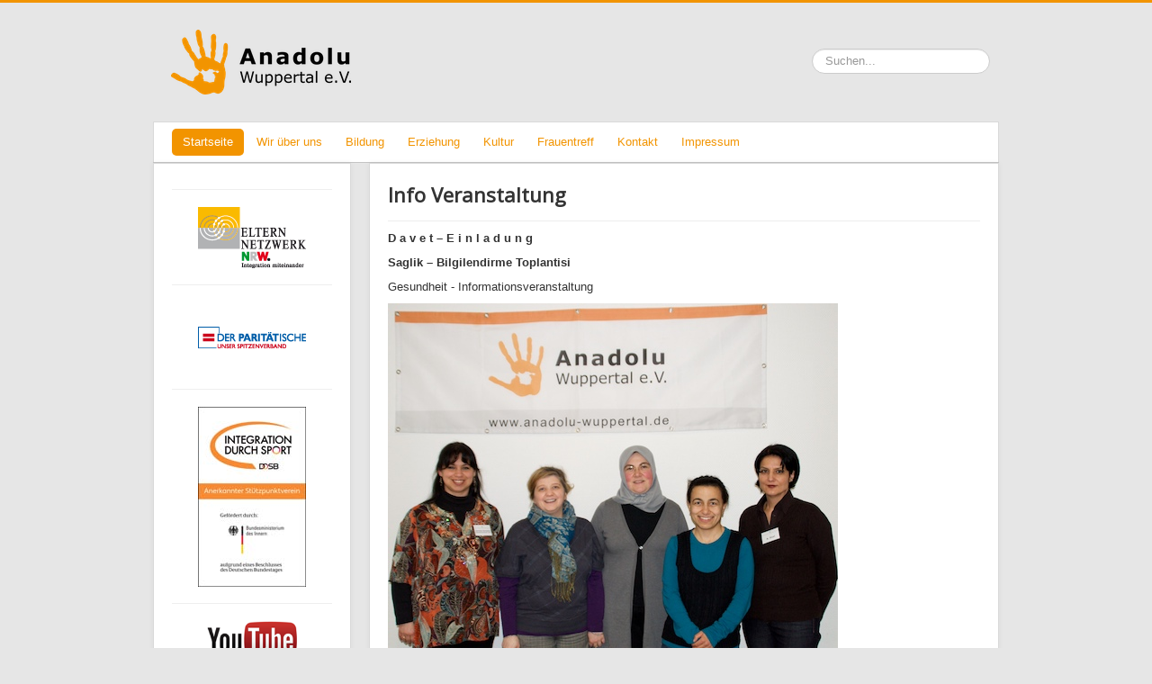

--- FILE ---
content_type: text/html; charset=utf-8
request_url: http://anadolu-wuppertal.de/index.php/2-uncategorised/107-info-veranstaltung
body_size: 3181
content:
<!DOCTYPE html>
<html xmlns="http://www.w3.org/1999/xhtml" xml:lang="de-de" lang="de-de" dir="ltr">
<head>
	<meta name="viewport" content="width=device-width, initial-scale=1.0" />
	  <base href="http://anadolu-wuppertal.de/index.php/2-uncategorised/107-info-veranstaltung" />
  <meta http-equiv="content-type" content="text/html; charset=utf-8" />
  <meta name="author" content="Super User" />
  <meta name="description" content="Anadolu Wuppertal e.V. ist ein im Jahre 1978 von türkischen Zuwanderern gegründeter Verein und gehört somit zu den ersten Migrantenselbstorganisationen in Wuppertal. Das Hauptanliegen bei der Gründung des Vereines war es, einen Treffpunkt zu schaffen, wo türkische Kinder und Jugendliche aus Anatolien sportlichen Aktivitäten nachgehen konnten. Gleichzeitig fungierte der Verein, als Ort des Zusammenkommens von Zuwanderern der ersten Generation, wo Austausch verschiedener Art stattfand und gegenseitige Hilfestellungen zu Problemen und Konflikten des Alltags gegeben wurden." />
  <meta name="generator" content="Joomla! - Open Source Content Management" />
  <title>Info Veranstaltung</title>
  <link href="/templates/protostar/favicon.ico" rel="shortcut icon" type="image/vnd.microsoft.icon" />
  <link href="http://anadolu-wuppertal.de/index.php/component/search/?Itemid=101&amp;catid=2&amp;id=107&amp;format=opensearch" rel="search" title="Suchen Anadolu-Wuppertal e.V." type="application/opensearchdescription+xml" />
  <link rel="stylesheet" href="/templates/protostar/css/template.css" type="text/css" />
  <style type="text/css">
div.mod_search88 input[type="search"]{ width:auto; }
  </style>
  <script src="/media/jui/js/jquery.min.js" type="text/javascript"></script>
  <script src="/media/jui/js/jquery-noconflict.js" type="text/javascript"></script>
  <script src="/media/jui/js/jquery-migrate.min.js" type="text/javascript"></script>
  <script src="/media/system/js/caption.js" type="text/javascript"></script>
  <script src="/media/jui/js/bootstrap.min.js" type="text/javascript"></script>
  <script src="/media/system/js/html5fallback.js" type="text/javascript"></script>
  <script type="text/javascript">
jQuery(window).on('load',  function() {
				new JCaption('img.caption');
			});
  </script>

			<link href='http://fonts.googleapis.com/css?family=Open+Sans' rel='stylesheet' type='text/css' />
		<style type="text/css">
			h1,h2,h3,h4,h5,h6,.site-title{
				font-family: 'Open Sans', sans-serif;
			}
		</style>
			<style type="text/css">
		body.site
		{
			border-top: 3px solid #f29400;
			background-color: #e6e6e6		}
		a
		{
			color: #f29400;
		}
		.navbar-inner, .nav-list > .active > a, .nav-list > .active > a:hover, .dropdown-menu li > a:hover, .dropdown-menu .active > a, .dropdown-menu .active > a:hover, .nav-pills > .active > a, .nav-pills > .active > a:hover,
		.btn-primary
		{
			background: #f29400;
		}
		.navbar-inner
		{
			-moz-box-shadow: 0 1px 3px rgba(0, 0, 0, .25), inset 0 -1px 0 rgba(0, 0, 0, .1), inset 0 30px 10px rgba(0, 0, 0, .2);
			-webkit-box-shadow: 0 1px 3px rgba(0, 0, 0, .25), inset 0 -1px 0 rgba(0, 0, 0, .1), inset 0 30px 10px rgba(0, 0, 0, .2);
			box-shadow: 0 1px 3px rgba(0, 0, 0, .25), inset 0 -1px 0 rgba(0, 0, 0, .1), inset 0 30px 10px rgba(0, 0, 0, .2);
		}
	</style>
		<!--[if lt IE 9]>
		<script src="/media/jui/js/html5.js"></script>
	<![endif]-->
</head>

<body class="site com_content view-article no-layout no-task itemid-101">

	<!-- Body -->
	<div class="body">
		
       
   
        
        
        
                <div class="container">
		
                                                                <!-- Header -->
	
                        
                        
        <div class="header">

            <div class="header-inner clearfix">
                <a class="brand pull-left" href="/">
                    <img src="http://anadolu-wuppertal.de/images/anadolu_logo.png" alt="Anadolu-Wuppertal e.V." />                 </a>
		<div class="header-search pull-right">
			<div class="search mod_search88">
	<form action="/index.php" method="post" class="form-inline">
		<label for="mod-search-searchword" class="element-invisible">Suchen ...</label> <input name="searchword" id="mod-search-searchword" maxlength="200"  class="inputbox search-query" type="search" size="20" placeholder="Suchen..." />		<input type="hidden" name="task" value="search" />
		<input type="hidden" name="option" value="com_search" />
		<input type="hidden" name="Itemid" value="101" />
	</form>
</div>

		</div>
            </div>
        </div>	
     
                               
                        
						<div class="navigation">
				<ul class="nav menu nav-pills">
<li class="item-101 current active"><a href="/index.php" >Startseite</a></li><li class="item-107"><a href="/index.php/wir-ueber-uns" >Wir über uns</a></li><li class="item-102"><a href="/index.php/bildung" >Bildung</a></li><li class="item-127"><a href="/index.php/erziehung" >Erziehung</a></li><li class="item-103"><a href="/index.php/kultur" >Kultur</a></li><li class="item-118"><a href="/index.php/frauentreff" >Frauentreff</a></li><li class="item-104"><a href="/index.php/kontakt" >Kontakt</a></li><li class="item-119"><a href="/index.php/impressum" >Impressum</a></li></ul>

			</div>
					 <div class="banner">	
			</div>
                           <!-- Main_Content -->
                         <div class="main_content">
                        
                        
                        
                        <div class="row-fluid">
				                                
				<!-- Begin Sidebar -->
				<div id="sidebar" class="span3">
					<div class="sidebar-nav">
								<div class="moduletable">
					

<div class="custom"  >
	<hr />
<p style="text-align: center;"><a href="http://elternnetzwerk-nrw.de/" target="_blank"><img style="display: block; margin-left: auto; margin-right: auto;" src="/images/elternnetzwerk_logo.gif" alt="" /></a></p>
<hr />
<p style="text-align: center;"> </p>
<p><a href="http://www.der-paritaetische.de/" target="_blank"><img style="display: block; margin-left: auto; margin-right: auto;" src="/images/paritaet_logo.gif" alt="" /></a></p>
<p> </p>
<hr />
<p><img style="margin-right: auto; margin-left: auto; display: block;" src="/images/IntegrationSport.jpg" alt="" /></p>
<hr />
<p style="text-align: center;"><a title="Anadolu auf Youtube" href="http://www.youtube.com/anadoluwuppertal" target="_blank"><img src="/images/edce.png" alt="" width="100" /></a></p>
<hr /></div>
		</div>
	
					</div>
				</div>
				<!-- End Sidebar -->
								<div id="content" class="span9">
					<!-- Begin Content -->
					
					<div id="system-message-container">
	</div>

					<div class="item-page" itemscope itemtype="https://schema.org/Article">
	<meta itemprop="inLanguage" content="de-DE" />
	
		
			<div class="page-header">
					<h2 itemprop="name">
				Info Veranstaltung			</h2>
									</div>
					
	
	
				
								<div itemprop="articleBody">
		<p><strong>D a v e t – E i n l a d u n g</strong></p>
<p><strong>Saglik – </strong><strong>Bilgilendirme Toplantisi</strong></p>
<p>Gesundheit - Informationsveranstaltung</p>
<p><img src="/medien/fotos 1.jpg" /></p>
<p><strong><em>Konu – Thema: Diyabet</em></strong><strong> ve <em>Yard</em></strong><strong><em>imlasma</em></strong></p>
<p>Diabetes und Gegenseitige Unterstützung</p>
<p>Referentin: Frau <strong><em>Ünal (</em></strong><em>Deutsche D</em><em>iabetiker Bund) <br /><img src="/medien/fotos 9.jpg" /><br />Freitag, den 28.01.2011 um 18:00 - 20:30 Uhr<br />Markomannenstr.3-5, 42105 Wuppertal-Elberfeld</em></p> 	</div>

	
							</div>

					
					<!-- End Content -->
				</div>
							</div>
		</div>
		</div>                
	</div>
	<!-- Footer -->
	<div class="footer">
		<div class="container">
			<hr />
			
			<p class="pull-right"><a href="#top" id="back-top">Nach oben</a></p>
			<p>&copy; Anadolu-Wuppertal e.V. 2026</p>
		</div>
	</div>
	
</body>
</html>
